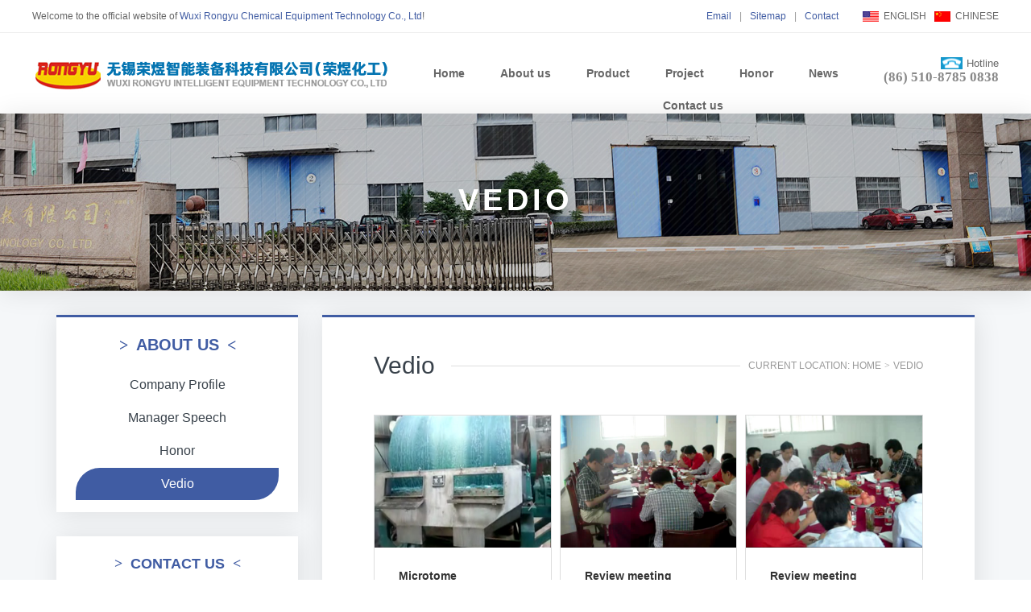

--- FILE ---
content_type: text/html; Charset=utf-8
request_url: http://www.ryhgzb.com/en/vedio.asp
body_size: 3931
content:

<!DOCTYPE HTML>
<html lang="zh-CN">
<head>
	<meta charset="UTF-8">
    <title>Vedio - Wuxi Rongyu Chemical Equipment Technology Co., Ltd</title>
    <meta name="keywords" content="" />
    <meta name="description" content="" />
	<meta name="Copyright" content="该网站由无锡君通制作并版权所有" />
	<meta name="renderer" content="webkit">
	<meta http-equiv="X-UA-Compatible" content="IE=Edge,chrome=1">
	<meta name="viewport" content="initial-scale=1, maximum-scale=1, minimum-scale=1, user-scalable=no">
	
	<link rel="shortcut icon" href="img/favicon.ico" />
	<link rel="stylesheet" type="text/css" href="c/swiper.min.css">
	<link rel="stylesheet" type="text/css" href="c/c.css">
	<script type="text/javascript" src="js/jquery.min.js"></script>
	<script type="text/javascript" src="js/swiper.min.js"></script>
</head>
<body>
	<div class="topbar clearfix">
		<div class="fl">Welcome to the official website of <strong>Wuxi Rongyu Chemical Equipment Technology Co., Ltd</strong>!</div>
		<div class="fr">
			<div class="link"><a href="./">Email</a><span>|</span><a href="./sitemap.asp">Sitemap</a><span>|</span><a href="./contact.asp">Contact</a></div>
			<div class="lang"><a href="./index.asp">ENGLISH</a><a href="../index.asp">CHINESE</a></div>
		</div>
	</div>
	<div class="header clearfix">
		<a href="./" class="logo"><img src="./img/logo.png"></a>
		<div class="tel">
			<span class="nam">Hotline</span><strong>(86) 510-8785 0838</strong>
		</div>
		<ul class="nav">
			<li class="nli"><a href="./index.asp" class="na">Home</a></li>
			<li class="nli"><a href="./about.asp" class="na">About us</a>
				<ul class="sub" style="width:180px;">
					<li class="sli"><a href="./about.asp" class="sa">Company profile</a></li>
					<li class="sli"><a href="./zhici.asp" class="sa">Manager Speech</a></li>
                    <li class="sli"><a href="./vedio.asp" class="sa">Video</a></li>
				</ul>
			</li>
            
			
			<li class="nli"><a href="./product.asp" class="na">Product</a>
				<ul class="sub" style="width:260px;">
                
					<li class="sli"><a href="./product.asp?Pone=57" class="sa">Three effect evaporation device</a></li>

					<li class="sli"><a href="./product.asp?Pone=55" class="sa">Scraped film evaporator</a></li>

					<li class="sli"><a href="./product.asp?Pone=56" class="sa">High speed dispersive emulsification series</a></li>

					<li class="sli"><a href="./product.asp?Pone=54" class="sa">Molecular distillation equipment</a></li>

					<li class="sli"><a href="./product.asp?Pone=52" class="sa">Reaction mixing equipment</a></li>

					<li class="sli"><a href="./product.asp?Pone=51" class="sa">Heat exchange equipment</a></li>

					<li class="sli"><a href="./product.asp?Pone=50" class="sa">Fermentation, extraction and filtration equipment</a></li>

					<li class="sli"><a href="./product.asp?Pone=49" class="sa">Drying, dispersing and mixing equipment</a></li>

					<li class="sli"><a href="./product.asp?Pone=48" class="sa">Concentration equipment</a></li>

					<li class="sli"><a href="./product.asp?Pone=47" class="sa">Other equipment</a></li>

					<li class="sli"><a href="./product.asp?Pone=53" class="sa">Microtome</a></li>

				</ul>
			</li>
			<li class="nli"><a href="./device.asp" class="na">Project</a>
				<ul class="sub">
                                
					<li class="sli"><a href="./device.asp?Pone=31" class="sa">Project</a></li>

					<li class="sli"><a href="./device.asp?Pone=29" class="sa">Equipment</a></li>

					<li class="sli"><a href="./device.asp?Pone=27" class="sa">Workshop</a></li>

				</ul>
			</li>
            <li class="nli"><a href="./honor.asp" class="na">Honor</a></li>
            <li class="nli"><a href="./news.asp" class="na">News</a>
				<ul class="sub">
                
					<li class="sli"><a href="./news.asp?None=51" class="sa">Company news</a></li>

					<li class="sli"><a href="./news.asp?None=50" class="sa">Industry news</a></li>

				</ul>
			</li>
			<li class="nli"><a href="./contact.asp" class="na">Contact us</a>
				<ul class="sub">
					<li class="sli"><a href="./contact.asp" class="sa">Contact</a></li>
					<li class="sli"><a href="./message.asp" class="sa">Feedback</a></li>
				</ul>
			</li>
		</ul>
	</div>
	
	<div class="inbanner">
		<div class="title">
			<div class="cn">Vedio</div>
		</div>
	</div>
	<div class="inpage">
		<div class="wrapper clearfix">
			
			<div class="side">
				<div class="snav">
					<div class="hd">
						<span class="split">></span>About us<span class="split"><</span>
					</div>
					<div class="sd" onclick="$('.snav .bd').toggleClass('sbon');">Expand table of contents</div>
					<div class="bd">
						<ul class="bul">
							<li class="bli" id="innav01"><a href="./about.asp" class="ba">Company Profile</a></li>
							<li class="bli" id="innav02"><a href="./zhici.asp" class="ba">Manager Speech</a></li>
							<li class="bli" id="innav03"><a href="./honor.asp" class="ba">Honor</a></li>
                            <li class="bli" id="innav04"><a href="./vedio.asp" class="ba">Vedio</a></li>
						</ul>
					</div>
				</div>
				<script>$().ready(function(){$("#innav04").addClass("on");});</script>
				<div class="sbox">
					<div class="hd"><span class="split">></span>Contact us<span class="split"><</span></div>
					<div class="bd">
						<div class="scon">
							<p>
	Add: South District, industrial concentration zone, Wanshi Town, Yixing City<br />
Tel: 0510-87850838, 87840558<br />
Technical consultation: 0510-87850838<br />
After sales service: 0510-87850578<br />
Email: 13706180307@139.com
</p>
						</div>
					</div>
				</div>
			</div>
			<div class="main">
				<div class="mainbox">
					<div class="hd">
						<h1>Vedio</h1>
						<div class="now">Current Location: Home<span class="split">&gt;</span><a href="./vedio.asp">Vedio</a></div>
					</div>
					<div class="bd">
                    						
<div class="prolist clearfix">
   		  				  				
							<div class="item">
								<div class="img"><a href="./vedioitem.asp?plt=49"><img src="uploadfiles/20201029/20201029142630580.jpg"></a></div>
								<div class="box">
									<div class="nam"><a href="./vedioitem.asp?plt=49">Microtome</a></div>
									<div class="txt">VEDIO</div>
									<div class="btn"><a href="./vedioitem.asp?plt=49">MORE</a></div>
								</div>
							</div>
 					  				  				
							<div class="item">
								<div class="img"><a href="./vedioitem.asp?plt=48"><img src="uploadfiles/20201029/20201029142806539.jpg"></a></div>
								<div class="box">
									<div class="nam"><a href="./vedioitem.asp?plt=48">Review meeting</a></div>
									<div class="txt">VEDIO</div>
									<div class="btn"><a href="./vedioitem.asp?plt=48">MORE</a></div>
								</div>
							</div>
 					  				  				
							<div class="item">
								<div class="img"><a href="./vedioitem.asp?plt=47"><img src="uploadfiles/20201029/20201029142838823.jpg"></a></div>
								<div class="box">
									<div class="nam"><a href="./vedioitem.asp?plt=47">Review meeting</a></div>
									<div class="txt">VEDIO</div>
									<div class="btn"><a href="./vedioitem.asp?plt=47">MORE</a></div>
								</div>
							</div>
 					  				  				
</div>



<table width="100%"  border="0" align="center" cellpadding="0" cellspacing="0">
  <tr>
	<td height="60" align="center">
Total&nbsp;&nbsp;<span>3</span>&nbsp;&nbsp;&nbsp;&nbsp; Page<span>1</span>/1&nbsp;&nbsp;&nbsp;  Go <select onchange='javascript:window.location.href=this.options[this.selectedIndex].value'><option selected='selected' value='?page=1' >1</option></select> &nbsp;&nbsp; 
	   </td>
	</tr>
</table>


					</div>
					<div class="bdsharebuttonbox lihaile bdshare-button-style0-16" data-bd-bind="1546824777752">
						<a class="bds_tsina" title="分享到新浪微博" href="http://share.baidu.com/code#" data-cmd="tsina"></a>
						<a class="bds_weixin" title="分享到微信" href="http://share.baidu.com/code#" data-cmd="weixin"></a>
					</div>
					<script>window._bd_share_config={"common":{"bdSnsKey":{},"bdText":"","bdMini":"2","bdMiniList":false,"bdPic":"","bdStyle":"0","bdSize":"16"},"share":{},"image":{"viewList":["qzone","tsina","tqq","renren","weixin"],"viewText":"分享到：","viewSize":"16"},"selectShare":{"bdContainerClass":null,"bdSelectMiniList":["qzone","tsina","tqq","renren","weixin"]}};with(document)0[(getElementsByTagName('head')[0]||body).appendChild(createElement('script')).src='http://bdimg.share.baidu.com/static/api/js/share.js?v=89860593.js?cdnversion='+~(-new Date()/36e5)];</script>
				</div>
			</div>
			
		</div>
	</div>
	
	
	<div class="footer">
		<div class="wrapper clearfix">
			<dl>
				<dt><a href="./about.asp">About us</a></dt>
				<dd><a href="./about.asp">Company Profile</a></dd>
				<dd><a href="./zhici.asp">Manager Speech</a></dd>
				<dd><a href="./honor.asp">Honor</a></dd>
			</dl>
			<dl>
				<dt><a href="./product.asp">Product</a></dt>
                
				<dd><a href="./product.asp?Pone=57">Three effect evaporation device</a></dd>

				<dd><a href="./product.asp?Pone=55">Scraped film evaporator</a></dd>

				<dd><a href="./product.asp?Pone=56">High speed dispersive emulsification series</a></dd>

				<dd><a href="./product.asp?Pone=54">Molecular distillation equipment</a></dd>

				<dd><a href="./product.asp?Pone=52">Reaction mixing equipment</a></dd>

				<dd><a href="./product.asp?Pone=51">Heat exchange equipment</a></dd>

				<dd><a href="./product.asp?Pone=50">Fermentation, extraction and filtration equipment</a></dd>

				<dd><a href="./product.asp?Pone=49">Drying, dispersing and mixing equipment</a></dd>

				<dd><a href="./product.asp?Pone=48">Concentration equipment</a></dd>

				<dd><a href="./product.asp?Pone=47">Other equipment</a></dd>

				<dd><a href="./product.asp?Pone=53">Microtome</a></dd>

			</dl>
			<dl>
				<dt><a href="./news.asp">News</a></dt>
                
				<dd><a href="./news.asp?None=51">Company news</a></dd>

				<dd><a href="./news.asp?None=50">Industry news</a></dd>
                
			</dl>
			<dl>
				<dt><a href="./device.asp">Project</a></dt>
                
				<dd><a href="./device.asp?Pone=31">Project</a></dd>

				<dd><a href="./device.asp?Pone=29">Equipment</a></dd>

				<dd><a href="./device.asp?Pone=27">Workshop</a></dd>
                
			</dl>
			<dl>
				<dt><a href="./contact.asp">Contact</a></dt>
				<dd><a href="./contact.asp">Contact us</a></dd>
				<dd><a href="./message.asp">Feedback</a></dd>
			</dl>
		</div>
		<div class="foot">
			<div class="bei"><a href="https://beian.miit.gov.cn/" target="_blank">苏ICP备12055331号-2</a></div>
			<div class="copy">COPYRIGHT &copy; Wuxi Rongyu Chemical Equipment Technology Co., Ltd. ALL RIGHT RESERVED.</div><script type="text/javascript">var cnzz_protocol = (("https:" == document.location.protocol) ? " https://" : " http://");document.write(unescape("%3Cspan id='cnzz_stat_icon_1000241272'%3E%3C/span%3E%3Cscript src='" + cnzz_protocol + "s22.cnzz.com/z_stat.php%3Fid%3D1000241272%26show%3Dpic' type='text/javascript'%3E%3C/script%3E"));</script>
		</div>
		<script>
		$(document).ready(function(){
			var n = Math.floor($(".footer dl:nth-child(2) dd").length/2)-1;
			$(".footer dl:nth-child(2) dd").eq(n).after('<dt>&nbsp;</dt>');
		});
		</script>
	</div>
</body>
</html>

--- FILE ---
content_type: text/css
request_url: http://www.ryhgzb.com/en/c/c.css
body_size: 7780
content:
@charset "utf-8";
/* by Sean Lu 20190103 */
/* 移动端全局控制reset */
body,div,ol,ul,h1,h2,h3,h4,h5,h6,p,th,td,dl,dd,form,iframe,input,textarea,select,label,article,aside,footer,header,menu,nav,section,time,audio,video { margin:0; padding:0; }
article,aside,footer,header,hgroup,nav,section,audio,canvas,video { display: block; }
body { font-size: 100%;  font-family:arial,Helvetica,STHeiti,Droid Sans Fallback; -webkit-text-size-adjust: 100%; -ms-text-size-adjust: 100%; -webkit-tap-highlight-color:rgba(0,0,0,0); background-color: #fff; }
textarea { resize: none; }
iframe,img { border:0; }
ul,ol { list-style:none; }
input, select, textarea { outline: 0; -webkit-user-modify: read-write-plaintext-only; }
/* input { -webkit-appearance: none; } */
a { text-decoration: none; color: #666; }
a:hover { text-decoration: underline; color: #405ca3; }

/* 清理浮动 */
.clearfix { clear: both; zoom: 1; }
.clearfix:after { content: "."; display: block; height: 0; clear: both; visibility: hidden; }

/* 全局浮动 */
.fl { float: left; }
.fr { float: right; }

/* 圆细滚动条样式 20180601 */
::-webkit-scrollbar{width:5px;height:5px;}
::-webkit-scrollbar-button:vertical{display:none;}
::-webkit-scrollbar-track:vertical{background-color:black}
::-webkit-scrollbar-track-piece{background:#FFF}
::-webkit-scrollbar-thumb:vertical{background-color:#c2c2c2;}
::-webkit-scrollbar-thumb:vertical:hover{background-color:#A0A0A0}
::-webkit-scrollbar-corner:vertical{background-color:#535353}
::-webkit-scrollbar-resizer:vertical{background-color:#FF6E00}

/* 拖选文字样式 20160628 */
::selection { background: #405ca3; color: #fff; }
::-moz-selection { background: #405ca3; color: #fff; }

.wrapper { margin: 0 auto; width: 1140px; }

.fl { float: left; }
.fr { float: right; }

.bgtable{ width:100%; border-collapse:collapse;}
.bgtable td{ border:1px solid #ccc; text-align:center; font-size:14px;}

.topbar { background: #fff; height: 40px; border-bottom: 1px solid #eee; padding: 0 40px; }
.topbar .fl { font-size: 12px; color: #666; line-height: 40px; }
.topbar .fl strong { font-weight: normal; color: #405ca3; }
.topbar .fr { font-size: 12px; line-height: 40px; }
.topbar .fr .link { float: left; }
.topbar .fr .link a { float: left; color: #405ca3; }
.topbar .fr .link span { float: left; margin: 0 10px; color: #999; }
.topbar .fr .lang { float: left; margin-left: 20px; }
.topbar .fr .lang a { float: left; margin-left: 10px; background: url(../img/lang02.jpg) no-repeat left center; padding-left: 26px; display: block; }
.topbar .fr .lang a:last-child { background-image: url(../img/lang01.jpg); }

.header { height: 100px; padding: 0 40px; }
.header .logo { float: left; display: -webkit-box; -webkit-box-orient: horizontal; -webkit-box-pack: center; -webkit-box-align: center; height: 100%; }
.header .logo img { display: block; }
.header .nav { text-align: center; height: 40px; padding-top: 30px; }
.header .nav .nli { display: inline-block; position: relative; }
.header .nav .nli .na { font-size: 14px; font-weight: bold; display: block; padding: 0 20px; text-decoration: none; line-height: 40px; }
.header .nav .nli .sub { background: #214083; position: absolute; left: -10px; top: 40px; z-index: 9; width: 130px; padding: 10px; text-align: left; opacity: 0; visibility: hidden; -webkit-transition: all .2s; transition: all .2s; -webkit-transform: translateY(-10px); transform: translateY(-10px); }
.header .nav .nli:hover .sub { opacity: 1; visibility: visible; -webkit-transform: translateY(0); transform: translateY(0); }
.header .nav .nli .sub .sli { line-height: 24px; }
.header .nav .nli .sub .sli .sa { font-size: 14px; color: #fff; padding-left: 20px; display: block; text-decoration: none; -webkit-transition: all .2s; transition: all .2s; }
.header .nav .nli .sub .sli .sa:hover { color: #d3f2ff; padding-left: 26px; }
.header .tel { float: right; text-align: right; padding-top: 30px; color: #666; font-size: 13px; }
.header .tel .nam { display: inline-block; padding-left: 32px; background: url(../img/vgh.png) no-repeat left center; }
.header .tel strong { display: block; font-family: Verdana; font-size: 17px; color: #888; }

.bannerslide .swiper-slide { background-position: center; background-size: cover; position: relative; height: 600px; }
.bannerslide .swiper-slide a { position: absolute; left: 0; top: 0; right: 0; bottom: 0; display: block; }
.paginationw { position: absolute; left: 0; text-align: center; bottom: 10px !important; width: 100%; z-index: 9; }
.swiper-pagination-bullet { background: #fff; }
.swiper-pagination-bullet-active { background: #405ca3; }

.homebox01 { padding: 60px 0; }
.homebox01 .title { margin-bottom: 30px; text-align: center; }
.homebox01 .title .cn { line-height: 50px; font-size: 21px; color: #666; margin-bottom: 10px; text-transform:uppercase;}
.homebox01 .title .en { line-height: 22px; font-size: 14px; color: #666; }
.homebox01 .nav { text-align: center; margin-bottom: 30px; }
.homebox01 .nav a { font-size: 13px; line-height: 40px; height: 40px; border: 1px solid #ccc; padding: 0 20px; display: inline-block; text-decoration: none; margin-bottom:5px;}
.homebox01 .nav a:first-child { color: #fff; background: #405ca3; border-color: #405ca3; }
.homebox01 .nav a:hover { border-color: #405ca3; }
.homebox01 .list {  }
.homebox01 .list .item { width: 24%; margin: 0 .5% 16px; -webkit-transition: all .7s; transition: all .7s; float: left; }
.homebox01 .list .item.itemsp { width: 49%; float: right; height: 397px; }
.homebox01 .list .item .img {  }
.homebox01 .list .item .img a { display: block; }
.homebox01 .list .item .img img { display: block; width: 100%; }
.homebox01 .list .item .info { background: #f1f7fb; padding: 20px 0; text-align: center; color: #666; }
.homebox01 .list .item .info .id { font-family: Verdana; font-size: 12px; }
.homebox01 .list .item .info .nam { font-size: 18px; line-height: 30px; height: 29px; overflow: hidden; margin-bottom: 10px; }
.homebox01 .list .item .info .mor {  }
.homebox01 .list .item .info .mor a { font-size: 12px; line-height: 26px; border: 1px solid #ccc; display: inline-block; padding: 0 20px; border-radius: 20px; text-decoration: none; -webkit-transition: all .2s; transition: all .2s;text-transform:uppercase; }
.homebox01 .list .item .info .mor a:hover { border-color: #405ca3; color: #fff; background: #405ca3; }
.homebox01 .list .item:hover { -webkit-transform: translateY(-5px); transform: translateY(-5px); -webkit-box-shadow: 2px 2px 30px rgba(0,0,0,0.1); box-shadow: 2px 2px 30px rgba(0,0,0,0.1); }


.hb01list .swiper-slide { background-position: center; background-size: cover; position: relative; height: 395.6px; }
.hb01list .swiper-slide a { position: absolute; left: 0; top: 0; right: 0; bottom: 0; display: block; }


.homebox02 { background: url(../img/bru.jpg) no-repeat center; padding-top: 100px; box-sizing: border-box; height: 620px; text-align: center; color: #fff; }
.homebox02 .title { font-size: 21px; line-height: 22px; margin-bottom: 20px; }
.homebox02 .text { font-size: 14px; line-height: 22px; margin-bottom: 40px; }
.homebox02 .link {  }
.homebox02 .link a { display: inline-block; border: 1px solid #fff; line-height: 40px; border-radius: 20px; padding: 0 20px 0 44px; background: url(../img/cdgs.png) no-repeat 20px center; font-size: 14px; color: #fff; text-decoration: none; -webkit-transition: all .7s; transition: all .7s; text-transform:uppercase;}
.homebox02 .link a:hover { background-color: rgba(255,255,255,.6); color: #000c74; }


.homebox03 { background: #e8f1f9 url(../img/backg.png) no-repeat center bottom; padding: 70px 0; }
.homebox03 .fl { width: 46%; }
.homebox03 .fl .title { background: url(../img/cs.png) no-repeat left top; padding: 35px 0; font-size: 21px; color: #666; line-height: 24px; text-align: right; margin-bottom: 60px; }
.homebox03 .fl .img img { display: block; width: 100%; }
.homebox03 .fr { width: 48%; }
.homebox03 .fr .box { font-size: 14px; padding: 40px 50px; margin-bottom: 60px; background: #f1f7fb; }
.homebox03 .fr .box p { color: #666; margin-bottom: 20px; line-height: 22px; text-indent: 20px; }
.homebox03 .fr .box .mor a { display: inline-block; border: 1px solid #ccc; line-height: 40px; border-radius: 20px; padding: 0 20px 0 44px; background: url(../img/bet.png) no-repeat 20px center; font-size: 14px; color: #666; text-decoration: none; -webkit-transition: all .7s; transition: all .7s; text-transform:uppercase;}
.homebox03 .fr .box .mor a:hover { background-color: #fff; color: #405ca3; border-color: #405ca3; }
.homebox03 .fr .honor .nam { font-size: 21px; line-height: 24px; margin-bottom: 20px; color: #666; }
.homebox03 .fr .honor .nam em { font-size: 15px; color: #999; font-style: normal; margin-left: 10px; }
.homebox03 .fr .honor .txt { font-size: 12px; color: #999; line-height: 20px; margin-bottom: 20px; }
.homebox03 .fr .honor .list {  }
.homebox03 .fr .honor .list .item { float: left; width: 48%; text-align: center; }
.homebox03 .fr .honor .list .item:last-child { float: right; }
.homebox03 .fr .honor .list .item a { display: block; text-decoration: none; font-size: 14px; }
.homebox03 .fr .honor .list .item img { display: block; margin-bottom: 10px; }


.homebox05 { background: #fff; padding: 60px 0 100px; }
.homebox05 .wrapper { position: relative; }
.homebox05 .box { float: left; width: 66%; box-sizing: border-box; padding: 130px 40px 90px 80px; background: #e8f1f9; }
.homebox05 .box .kuang { width: 38%; }
.homebox05 .box .kuang .tit { font-size: 21px; padding-bottom: 20px; color: #666; border-bottom: 1px solid #ccc; margin-bottom: 20px; }
.homebox05 .box .kuang .tit em { font-size: 15px; color: #999; margin-left: 10px; font-style: normal; }
.homebox05 .box .kuang .txt { font-size: 13px; line-height: 22px; color: #666; margin-bottom: 15px; }
.homebox05 .box .kuang .mor { text-align: left; }
.homebox05 .box .kuang .mor a { display: inline-block; border: 1px solid #ccc; line-height: 40px; border-radius: 20px; padding: 0 20px 0 44px; background: url(../img/bet.png) no-repeat 20px center; font-size: 14px; color: #666; text-decoration: none; -webkit-transition: all .7s; transition: all .7s;text-transform:uppercase; }
.homebox05 .box .kuang .mor a:hover { background-color: #fff; color: #405ca3; border-color: #405ca3; }
.homebox05 .img { position: absolute; right: 0; bottom: 0; width: 34%; }
.homebox05 .img img { display: block; max-width: 100%; }
.homebox05 .img02 { position: absolute; right: 30%; bottom: -40px; width: 34%; }

.homebox06 { padding: 40px 0; background:#f1f7fb; }
.homebox06 .title { line-height: 50px; margin-bottom: 20px; }
.homebox06 .title .tit { float: left; font-size: 21px; color: #666; }
.homebox06 .title .tit em { font-size: 15px; color: #999; margin-left: 10px; font-style: normal; }
.homebox06 .title .lin { float: right; }
.homebox06 .title .lin a { font-size: 12px; margin-left: 20px; }
.homebox06 .title .lin a:before { content: '●'; display: inline-block; margin-right: 14px; }
.homebox06 .title .lin a:first-child:before { display: none; }
.homebox06 .title .lin a:first-child { color: #405ca3; text-decoration: underline; }
.homebox06 .newstop { float: left; width: 500px; }
.homebox06 .newstop .img {  }
.homebox06 .newstop .img a { display: block; }
.homebox06 .newstop .img img { display: block; width: 100%; }
.homebox06 .newstop .info { padding: 40px 50px; border: 1px solid #eee; border-top: 0; color: #666; background:#fff; }
.homebox06 .newstop .info .tim { font-size: 12px; }
.homebox06 .newstop .info .tit { font-size: 21px; margin-bottom: 20px; line-height: 30px; height: 30px; overflow: hidden; }
.homebox06 .newstop .info .txt { font-size: 13px; line-height: 20px; height: 40px; overflow: hidden; }
.homebox06 .list { margin-left: 540px; }
.homebox06 .list .item { padding: 40px 50px; }
.homebox06 .list .item:nth-child(2n-1) { background: #fff; }
.homebox06 .list .item .day { font-size: 61px; float: left; margin-right: 30px; color: #ccc; line-height: 61px; }
.homebox06 .list .item .tit { color: #666; padding-top: 8px; margin-bottom: 16px; }
.homebox06 .list .item .tit .tim { font-size: 12px; }
.homebox06 .list .item .tit .cn { font-size: 21px; line-height: 30px; height: 30px; overflow: hidden; }
.homebox06 .list .item .txt { font-size: 13px; line-height: 20px; height: 40px; overflow: hidden; color: #666; }


.footer { background: #405ca3; padding: 50px 0; }
.footer dl { width: 16.66666%; float: left; color: #ddd; }
.footer dl:nth-child(2){ width:33%; column-count:2;}
.footer dl dt { color: #fff; font-size: 17px; margin-bottom: 10px; text-transform:uppercase; }
.footer dl dt a { color: #fff; }
.footer dl dd { font-size: 14px; line-height: 26px; }
.footer dl dd a { color: #ddd; }

.foot { border-top: 1px solid #6477a7; margin-top: 50px; padding-top: 30px; }
.foot .bei { text-align: center; margin-bottom: 30px; }
.foot .bei a { display: inline-block; line-height: 30px; padding: 0 20px 0 46px; background: url(../img/fdh.png) no-repeat 20px center; background-size: auto 20px; border: 1px solid #ddd; font-size: 14px; border-radius: 4px; color: #ddd; text-decoration: none; }
.foot .copy { color: #ddd; line-height: 22px; font-size: 14px; text-align: center; }


.inbanner { height: 220px; background: url(../img/inbanner01.jpg) no-repeat center top; position: relative; color: #fff; display: table; width: 100%; -webkit-box-shadow: 2px 2px 30px rgba(0,0,0,0.1); box-shadow: 2px 2px 30px rgba(0,0,0,0.1); z-index: 2; }
.inbanner:before { position: absolute; top: 0; right: 0; bottom: 0; left: 0; background: url(../img/a.png) repeat center; content: ''; }
.inbanner .title { position: relative; text-align: center; display: table-cell;vertical-align: middle; }
.inbanner .title .cn { font-size: 38px; letter-spacing: 5px; font-weight: bold; margin-bottom: 5px; text-transform:uppercase;}
.inbanner .title .en { font-size: 20px; text-transform: uppercase; font-family: arial; }

.inpage { background: #f5f7f9; overflow: hidden; padding: 30px 0; }

.side { width: 300px; float: left; }

.main { width: calc(100% - 330px); float: right; }


.snav { background: #fff; padding: 4px; margin-bottom: 30px; -webkit-box-shadow: 2px 2px 30px rgba(0,0,0,0.1); border-top: 3px solid #405ca3; box-shadow: 2px 2px 30px rgba(0,0,0,0.1); }
.snav .hd { text-align: center; font-size: 20px; color: #405ca3; font-weight: bold; line-height: 20px; padding: 20px 0 10px; text-transform:uppercase; }
.snav .hd .split { margin: 0 10px; font-family: simsun; }
.snav .bd { background: #fff; padding: 10px; }
.snav .bd .bul { padding: 0 10px; }
.snav .bd .bul .bli { line-height: 40px; height: 40px; overflow: hidden; border-bottom: 1px dashed #fff; position: relative; }
.snav .bd .bul .bli .ba { display: block; font-size: 16px; color: #39424b; position: relative; text-align: center; -webkit-transition: all .2s; transition: all .2s; text-decoration: none; padding: 0 20px; }
.snav .bd .bul .bli:before { content: ''; background: #405ca3; display: block; border-radius: 30px 0 30px 0; -webkit-transform: translateX(-100%); transform: translateX(-100%); height: 40px; width: 100%; position: absolute; left: 0; right: 0; top: 0; -webkit-transition: all .2s; transition: all .2s; text-decoration: none; }
.snav .bd .bul .bli:hover:before, .snav .bd .bul .bli.on:before { -webkit-transform: translateY(0); transform: translateY(0); }
.snav .bd .bul .bli:hover .ba, .snav .bd .bul .bli.on .ba { color: #fff; }
.snav .bd .bul .bli.on { border-color: transparent; }
.snav .bd .bul .bsub { background: #f3f3f3; margin: -20px 0 2px 0; padding-top: 25px; padding-bottom: 10px; text-align: center; border-radius: 0 0 20px 20px; }
.snav .bd .bul .bsub li { line-height: 36px; }
.snav .bd .bul .bsub li a { font-size: 14px; color: #666; }
.snav .bd .bul .bsub li a:hover, .snav .bd .bul .bsub li.on a { color: #d00c18; }

.sbox { background: #fff; padding: 4px; margin-bottom: 30px; -webkit-box-shadow: 2px 2px 30px rgba(0,0,0,0.1); box-shadow: 2px 2px 30px rgba(0,0,0,0.1); }
.sbox .hd { text-align: center; font-size: 18px; color: #405ca3; font-weight: bold; line-height: 20px; padding: 20px 0 10px;  text-transform:uppercase;}
.sbox .hd .split { margin: 0 10px; font-family: simsun; }
.sbox .bd { background: #fff; padding: 15px; }
.scon { font-size: 14px; color: #666; line-height: 24px; }


.mainbox { background: #fff; border: 0 solid #dedede; border-top: 3px solid #405ca3; padding: 40px 64px; -webkit-box-shadow: 2px 2px 30px rgba(0,0,0,0.1); box-shadow: 2px 2px 30px rgba(0,0,0,0.1); }
.mainbox .hd { height: 20px; border-bottom: 1px solid #dedede; margin-bottom: 60px; }
.mainbox .hd h1 { float: left; background: #fff; line-height: 40px; font-weight: normal; color: #39424b; padding-right: 20px; font-size: 30px; }
.mainbox .now { float: right; background: #fff; line-height: 40px; color: #999; padding-left: 10px; font-size: 12px;  text-transform:uppercase;}
.mainbox .now .split { margin: 0 4px; font-family: simsun; }
.mainbox .now a { color: #999; }
.mainbox .now a:hover { color: #405ca3; }

.mainbox .bd { font-size: 16px; line-height: 30px; color: #333; word-wrap: break-word; }
.mainbox .bd img { max-width: 100%; }
.mainbox .bd p { margin:5px; }
.mainbox .bd h3 { font-size: 18px; font-weight: normal; background: linear-gradient(to right, rgba(234,0,0,1), rgba(255,51,0,1)); color: #fff; line-height: 30px; padding: 5px 20px; border-radius: 20px 0 20px 0; margin-bottom: 20px; margin-top: 40px; }

.bdshare-button-style0-16.lihaile { width: 112px; margin: 0 auto; }
.bdshare-button-style0-16.lihaile a { width: 50px; height: 50px; padding-left: 0; }
.bdshare-button-style0-16.lihaile .bds_tsina { background: url(../img/icon_01.png) no-repeat 0 0; }
.bdshare-button-style0-16.lihaile .bds_weixin { background: url(../img/icon_02.png) no-repeat 0 0; }

.snav .sd { display: none; }


.mainbox .bd .honor { overflow: hidden; }
.mainbox .bd .honor li { float: left; width: 50%; margin: 0 0 20px; }
.mainbox .bd .honor li img { display: block; max-width: 90%; margin: 0 auto; }


.prolist { }
.prolist .item { width: 32.333333333%; float: left; margin: 0 1.5% 10px 0; box-sizing: border-box; border: 1px solid #dedede; -webkit-transition: all .4s; transition: all .4s; }
.prolist .item:nth-child(3n) { margin-right: 0; }
.prolist .item:hover { -webkit-box-shadow: 0 15px 30px rgba(0,0,0,0.1); box-shadow: 0 15px 30px rgba(0,0,0,0.1); -webkit-transform: translate3d(0, -2px, 0); transform: translate3d(0, -2px, 0); z-index: 1; }
.prolist .item .img a { display: block; }
.prolist .item .img img { width: 100%; display: block; }
.prolist .item .box { padding: 20px 30px; position: relative; overflow: hidden; }
.prolist .item .box .nam { font-size: 14px; font-weight: bold; line-height: 30px; margin-bottom: 10px; overflow: hidden; height: 30px; }
.prolist .item:hover .box .nam {  }
.prolist .item .box .nam a { color: #333; }
.prolist .item:hover .box .nam a { color: #405ca3; }
.prolist .item .box .txt { font-size: 12px; color: #666; line-height: 20px; height: 40px; overflow: hidden; }
.prolist .item:hover .box .txt { }
.prolist .item .box .btn { position: absolute; left: 0; bottom: 0; right: 0; height: 58px; line-height: 58px; background: #405ca3; color: #fff; -webkit-transform: translateY(100%); transform: translateY(100%); -webkit-transition: all .4s; transition: all .4s; }
.prolist .item:hover .box .btn { -webkit-transform: translateY(0); transform: translateY(0); }
.prolist .item .box .btn a { color: #fff; font-size: 14px; display: block; text-decoration: none; padding-left: 30px; }


.newstitle { font-size: 26px; text-align: center; line-height: 30px;  margin-bottom: 5px; }
.newsinfo { font-size: 12px; text-align: center; line-height: 30px; color: #999;  }
.newsinfo .author, .newsinfo .time { margin: 0 5px; }
.newsmaincon { margin: 20px 0;  }
.newsmaincon img { max-width: 100%; }
.newsmaincon h3 { font-size: 18px; font-weight: normal; background: linear-gradient(to right, rgba(234,0,0,1), rgba(255,51,0,1)); color: #fff; line-height: 40px; height: 40px; padding: 0 20px; border-radius: 20px; margin-bottom: 20px; margin-top: 40px; }
.newsmaincon .dou { margin-bottom: 20px; }
.newsmaincon .dou02 { overflow: hidden; }
.newsmaincon .dou02 li { width: 50%; float: left; }
.newsmaincon .dou li:before { content: '·'; color: #ea0000; font-weight: bold; margin-right: 10px; }

.newsbackline { height: 30px; line-height: 30px; border-top: 1px solid #dedede; padding-top: 10px; margin: 30px 0 50px; }
.newsbackline ul { width: 100%; }
.newsbackline ul li { width: 33.333333%; float: left; text-align: center; display: block; height: 33px; }
.newsbackline ul li a { display: inline-block; width: 120px; border-width: 1px; border-style: solid; border-color: #dedede; text-decoration: none; color: #666; font-size: 12px; }
.newsbackline ul li a:hover { border-color: #323e4a; color: #323e4a; }
.newsbackline ul li.prev { text-align: left; }
.newsbackline ul li.prev a { text-align: center; }
.newsbackline ul li.next { text-align: right; }
.newsbackline ul li.next a { text-align: center; }

.newslist { }
.newslist .item { width: 100%; float: left; margin-bottom: 20px; box-sizing: border-box; border: 1px solid #dedede; -webkit-transition: all .4s; transition: all .4s; background: #fff; padding: 30px; }
.newslist .item:hover { -webkit-box-shadow: 0 15px 30px rgba(0,0,0,0.1); box-shadow: 0 15px 30px rgba(0,0,0,0.1); -webkit-transform: translate3d(0, -2px, 0); transform: translate3d(0, -2px, 0); }
.newslist .item .time { font-size: 12px; line-height: 20px; margin-bottom: 10px; color: #999; }
.newslist .item .time .split { margin: 0 10px; color: #ccc; }
.newslist .item .name { font-size: 18px; line-height: 28px; margin-bottom: 25px; height: 28px; overflow: hidden; }
.newslist .item .name a { color: #111; }
.newslist .item .name a:hover { color: #ea0000; }
.newslist .item .text { color: #777; font-size: 14px; line-height: 24px; height: 72px; overflow: hidden; margin-bottom: 16px; }
.newslist .item .link { overflow: hidden; margin-bottom: -12px; }
.newslist .item .link a { width: 24px; height: 24px; display: block; background: url(../img/hb01img01.png) no-repeat center; float: left; }
.newslist .item .link a.l02 { float: right; background-image: url(../img/hb01img02.png); }

.messagecon { font-size: 14px; line-height: 24px; margin-bottom: 20px;  }
.messagecon p { margin-bottom: 20px; }
.messagetit { font-size: 14px; font-weight: bold; line-height: 30px; height: 30px; }
.messagetarea { padding: 10px; border: 1px solid #dedede; font-size: 16px; line-height: 26px;  color: #666; resize: none; width: 96%; height: 90px; -webkit-transition: all .2s ease-in; transition: all .2s ease-in; background: #f8f8f8; margin-bottom: 20px; }
.messagetarea:focus { color: #333; outline: none; background: #fff; }
.messageinput { width: 27%; padding: 10px; height: 26px; line-height: 26px; font-size: 14px; border: 1px solid #dedede; margin: 0 5px 0 0;  color: #666; -webkit-transition: all .2s ease-in; transition: all .2s ease-in; background: #f8f8f8; margin-bottom: 20px; }
.messageinput:focus { color: #333; outline: none; background: #fff; }
.messagebtn { width: 30%; text-align: center; line-height: 50px; height: 50px; font-size: 16px; border: 0; background: #b8c5ce; color: #2d3e50; border-radius: 4px;  cursor: pointer; margin-right: 10px; margin-bottom: 30px; }
.messagebtn.btnon { width: 50%; color: #fff; }
.messagebtn:hover { opacity: .8; filter: alpha(opacity=80); }
.main .con .yanzhengma { display: inline; }

.messagebtn.btnon { background: #405ca3; }


.partner { overflow: hidden; }
.partner li { float: left; width: 33.33333333%; margin-bottom: 20px; }
.partner li a { display: block; cursor: default; color: #666; text-decoration: none; }
.partner li img { display: block; max-width: 90%; margin: 0 auto 10px; }
.partner li span { display: block; line-height: 30px; height: 30px; overflow: hidden; text-align: center; }



@media (max-width: 1140px){
	.wrapper { width: 100%; padding: 0 20px; box-sizing: border-box; }
	
	.header .tel { display: none; }
	.topbar .fl { display: none; }
	.topbar .fr .link { display: none; }
	.header .nav { text-align: right; }
	
	.homebox01 .list .item.itemsp { display: none; }
	
	.homebox01 .list .item { width: 32.333333333%; }
	
}

@media (max-width: 800px){
	.topbar { padding: 0 20px; }
	
	.partner li { width: 50%; }
	
	.bannerslide .swiper-slide { height: 300px; }
	
	.header { height: auto; padding: 0 20px; }
	.header .logo { float: none; width: 100%; height: 90px; }
	
	/* .topbar .fr { float: none; }
	.topbar .fr .lang { margin-left: 0; float: none; text-align: center; }
	.topbar .fr .lang a { display: inline-block; float: none; } */
	
	.header .nav { padding-top: 0; overflow: hidden; height: auto; text-align: center; background: #214083; margin: 0 -20px; }
	.header .nav .nli { float: left; display: block; width: 33.3333333%; }
	.header .nav .nli:first-child { display: none; }
	.header .nav .nli .na { color: #fff; font-weight: normal; }
	.header .nav .nli .sub { display: none; }
	.header .nav .nli:hover .sub { display: none; }
	
	.homebox01 { padding: 30px 0; }
	.homebox01 .nav { margin-bottom: 20px; }
	.homebox01 .nav a { font-size: 12px; line-height: 30px; height: 30px; margin-bottom: 4px; padding: 0 12px; }
	.homebox01 .title { margin-bottom: 20px; }
	.homebox01 .list .item { width: 49%; margin-bottom: 6px; }
	.homebox01 .title .en { font-size: 12px; line-height: 20px; }
	.homebox01 .title .en br { display: none; }
	
	.homebox02 { padding-top: 50px; height: 500px; }
	.homebox02 .text { font-size: 12px; line-height: 20px; margin-bottom: 20px; }
	.homebox02 .text br { display: none; }
	
	.homebox03 { padding: 30px 0; background-image: none; }
	.homebox03 .fl { float: none; width: 100%; }
	.homebox03 .fr { float: none; width: 100%; }
	.homebox03 .fl .title { margin-bottom: 20px; }
	.homebox03 .fr .box p { font-size: 12px; line-height: 20px; }
	.homebox03 .fr .box { padding: 40px 30px; }
	.homebox03 .fr .honor .list .item img { max-width: 96%; margin: 0 auto 10px; }
	
	.homebox05 { padding: 30px 0; }
	.homebox05 .box { width: 100%; float: none; padding: 20px; }
	.homebox05 .box .kuang { width: 100%; }
	.homebox05 .img { position: relative; width: 100%; }
	.homebox05 .img img { display: block; max-width: 100%; }
	.homebox05 .img02 { position: relative; width: 100%; bottom: auto; right: auto; }
	.homebox05 .img02 img { display: block; max-width: 100%; }
	
	.homebox06 .title { line-height: 30px; }
	.homebox06 .title .tit { float: none; text-align: center; }
	.homebox06 .title .lin { float: none; text-align: center; }
	.homebox06 .newstop { float: none; width: 100%; }
	.homebox06 .list { margin-left: 0; }
	.homebox06 .newstop .info { padding: 20px 20px; }
	.homebox06 .list .item { padding: 20px 20px; }
	
	.footer { padding: 30px 0; }
	.footer .wrapper { display: none; }
	.foot .bei { margin-bottom: 20px; }
	.footer .foot { margin-top: 0; padding-top: 0; border-top: 0; }
	.foot .copy { font-size: 12px; padding:0 20px; }
	
	
	.inbanner { height: 120px; background-size: cover; }
	.inbanner .title .cn { font-size: 22px; }
	.inbanner .title .en { font-size: 14px; }
	
	.side { width: 100%; float: none; }
	.main { width: 100%; float: none; }
	
	.sbox { display: none; }
	
	.snav { padding: 0; margin-bottom: 0; }
	.snav .sd { background: #666; line-height: 36px; font-size: 12px; color: #fff; text-align: center; display: block; }
	.snav .hd { display: none; }
	.snav .bd { display: none; }
	.snav .bd.sbon { display: block; }
	
	.snav .bd .bul .bli .ba { font-size: 14px; }
	.mainbox .now { display: none; }
	
	.mainbox { padding: 20px; }
	.mainbox .hd { border-color: transparent; margin: -20px -20px 40px; }
	.mainbox .hd h1 { float: none; text-align: center; background: #405ca3; color: #fff; font-size: 16px; padding-right: 0; }
	
	
	.newsbackline ul li a { width: 100%; }
	
	
	.newslist .item { width: 100%; float: none; margin-right: 0; }
	.newslist .item .name { height: auto; }
	
	.messagecon p  { }
	.messagetarea { width: 90%; margin: 0 auto; display: block; }
	.messagetit { text-align: center; margin-top: 5px; font-size: .75rem; }
	.messageinput { width: 90%; margin: 0 auto; display: block; margin-bottom: 5px; }
	.main .con .yanzhengma { display: block; width: 20%; margin: 20px auto; }
	.messagebtn { margin: 5px auto 0; width: 80%; display: block; }
	.messagebtn.btnon { width: 80%; }
	
	.prolist .item { width: 100%; margin: 0 0 10px; }
	
}
































































